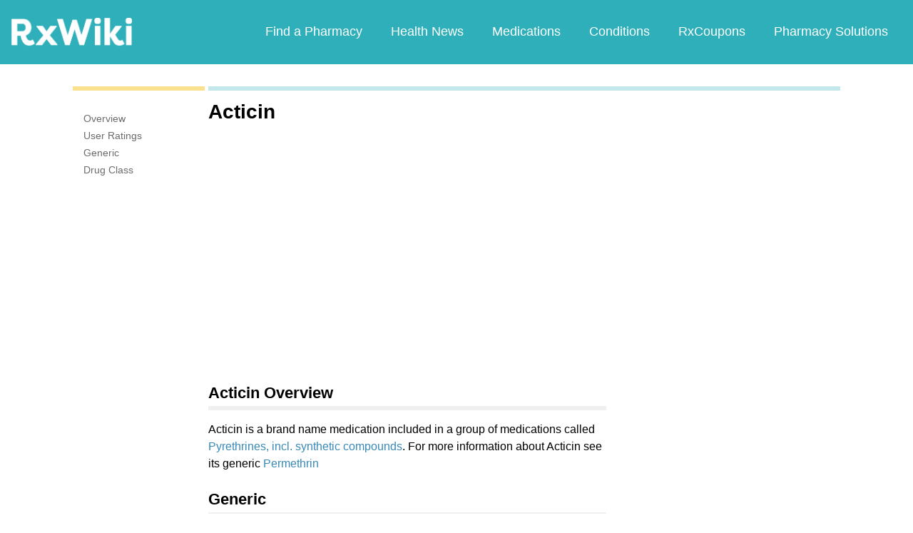

--- FILE ---
content_type: text/html; charset=utf-8
request_url: https://www.google.com/recaptcha/api2/aframe
body_size: 266
content:
<!DOCTYPE HTML><html><head><meta http-equiv="content-type" content="text/html; charset=UTF-8"></head><body><script nonce="nlSuh4W5hhtOxb1uc8zXLw">/** Anti-fraud and anti-abuse applications only. See google.com/recaptcha */ try{var clients={'sodar':'https://pagead2.googlesyndication.com/pagead/sodar?'};window.addEventListener("message",function(a){try{if(a.source===window.parent){var b=JSON.parse(a.data);var c=clients[b['id']];if(c){var d=document.createElement('img');d.src=c+b['params']+'&rc='+(localStorage.getItem("rc::a")?sessionStorage.getItem("rc::b"):"");window.document.body.appendChild(d);sessionStorage.setItem("rc::e",parseInt(sessionStorage.getItem("rc::e")||0)+1);localStorage.setItem("rc::h",'1769789469149');}}}catch(b){}});window.parent.postMessage("_grecaptcha_ready", "*");}catch(b){}</script></body></html>

--- FILE ---
content_type: text/javascript; charset=utf-8
request_url: https://app.link/_r?sdk=web2.86.5&branch_key=key_live_ofAKvbd28YCAHL8U4QHP5amkqrmuEgq6&callback=branch_callback__0
body_size: 71
content:
/**/ typeof branch_callback__0 === 'function' && branch_callback__0("1545815941246216006");